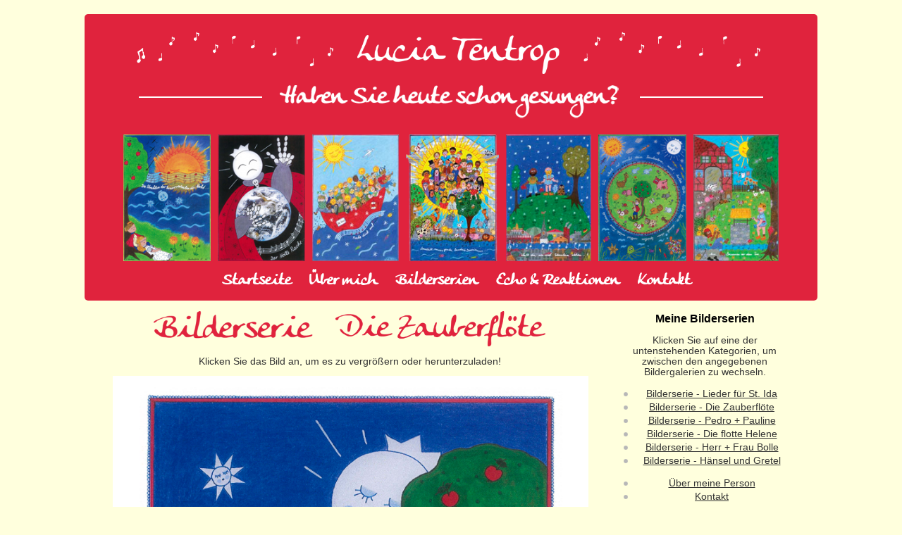

--- FILE ---
content_type: text/html; charset=utf-8
request_url: http://www.lucia-tentrop.de/BildDetails.aspx?nr=01&art=2
body_size: 4759
content:




<!DOCTYPE html>
<html lang="de">
<head><meta http-equiv="Content-Type" content="text/html; charset=utf-8" /><meta charset="utf-8" /><title>
	Lucia Tentrop
</title><link href="Content/Site.css" rel="stylesheet" /><link href="favicon.ico" rel="shortcut icon" type="image/x-icon" />        
        <script src="/Scripts/modernizr-2.5.3.js"></script>
    <meta name="viewport" content="width=device-width" />
    <style type="text/css">
        .auto-style1 {
            text-align: center;
        }
        .auto-style3 {
            width: 30px;
            height: 254px;
        }
    </style>
</head>
<body>
    <form method="post" action="./BildDetails.aspx?nr=01&amp;art=2" id="userForm1">
<div class="aspNetHidden">
<input type="hidden" name="__EVENTTARGET" id="__EVENTTARGET" value="" />
<input type="hidden" name="__EVENTARGUMENT" id="__EVENTARGUMENT" value="" />
<input type="hidden" name="__VIEWSTATE" id="__VIEWSTATE" value="/[base64]/[base64]/uEW3GP6L3Y4f3uLDPv" />
</div>

<script type="text/javascript">
//<![CDATA[
var theForm = document.forms['userForm1'];
if (!theForm) {
    theForm = document.userForm1;
}
function __doPostBack(eventTarget, eventArgument) {
    if (!theForm.onsubmit || (theForm.onsubmit() != false)) {
        theForm.__EVENTTARGET.value = eventTarget;
        theForm.__EVENTARGUMENT.value = eventArgument;
        theForm.submit();
    }
}
//]]>
</script>


<script src="/WebResource.axd?d=usd440U5I_ijr2-RQujqIkZyOP77Wc2LKBd4fEW03czyFFIGPa3tYo7NanFu0cU-y21AGHKiroPbOGwQ-zf6oHVUISD5NoxHD-Di5yrJNpc1&amp;t=638901613900000000" type="text/javascript"></script>


<script src="/ScriptResource.axd?d=loZVjAtLjwC9oWJx_6WcLGfkmK18t9atbKbgeLi0-b4MkRJpOei9RpEKKvoOIsqs3Xwab9wdwELqigjPCFaN9W2V7ftSazaC_NSKnTycbFh9Ak9VLdFzEa3vahyfOkt4X8jXPEBs3kPO-axCtsT8mMaDAcU47UFPXa5dX_utrY93sUfJsIJuaNkIQIS68Arh0&amp;t=5c0e0825" type="text/javascript"></script>
<script type="text/javascript">
//<![CDATA[
if (typeof(Sys) === 'undefined') throw new Error('ASP.NET Ajax client-side framework failed to load.');
//]]>
</script>

<script src="/ScriptResource.axd?d=EJ-xscnY3sGWHVMPel3cGyRnshkCT4C7OqHxrBAmPAYvxcEcacu98IMj4eoVvMwIGpK2mPdT-GDTf-YaTfI6ET3Mh3OsplU3JMQhdIiYjDx6Tp3YBE0HyrmbL3fm6kvjsMJcK1wEHVDBs1ssl23lHlK_IiPmgAvIiJAMjpk_Z5s-DZUtyQA8mc5LBUVwPooA0&amp;t=5c0e0825" type="text/javascript"></script>
<script src="Scripts/jquery-1.7.1.js" type="text/javascript"></script>
<script src="Scripts/jquery-ui-1.8.20.js" type="text/javascript"></script>
<div class="aspNetHidden">

	<input type="hidden" name="__VIEWSTATEGENERATOR" id="__VIEWSTATEGENERATOR" value="967E9DE6" />
</div>
    <script type="text/javascript">
//<![CDATA[
Sys.WebForms.PageRequestManager._initialize('ctl00$ctl07', 'userForm1', [], [], [], 90, 'ctl00');
//]]>
</script>

    <header>
        <div class="content-wrapper">
            <div class="float-left">
                <p class="site-title">
                    </p>
            </div>            
        </div>
    </header>
    <div id="body">
        
 
         
        <section class="featured">
        <div class="content-wrapper" align="center">
            <br />
            <img src="Images/banner4.png" height="50px" style="padding-bottom:10px" /><img src="Images/lt_banner.png" height="55px" style="padding-left:25px; padding-right:20px" /><img src="Images/banner3.png" height="50px" style="padding-bottom:10px" />
            
                <img src="Images/white.png" style="height:2px; width:175px; padding-bottom:29px; padding-right:25px" /><img style="height:60px" src="Images/banner-slogan.png" /><img src="Images/white.png" style="height:2px; width:175px; padding-bottom:29px; padding-left:30px"/>
            
            
           
            <div style="height:200px; vertical-align: bottom">
                <a href="BildDetails.aspx?nr=24&art=2"><img src="Images/HG00.png" class="hoverheader" /></a>
                <a href="BildDetails.aspx?nr=15&art=2"><img src="Images/HG01.png" class="hoverheader" /></a>
                <a href="BildDetails.aspx?nr=26&art=1"><img src="Images/HG02.png" class="hoverheader" /></a>
                <a href="BildDetails.aspx?nr=1&art=1"><img src="Images/HG05.png"  class="hoverheader" /></a>
                <a href="BildDetails.aspx?nr=13&art=1"><img src="Images/HG04.png" class="hoverheader" /></a>
                <a href="BildDetails.aspx?nr=11&art=2"><img src="Images/HG03.png" class="hoverheader" /></a>
                <a href="BildDetails.aspx?nr=12&art=1"><img src="Images/HG06.png" class="hoverheader" /></a>
            </div> 
                    
            <nav>
                <ul id="menü" style="padding-top:10px" class="headline">
                    <li><a href="/" id="A0">Startseite</a></li>
                    <li><a href="/Ueber.aspx" id="A1">Über mich</a></li>
                    <li><a href="/Galerien.aspx" id="A2">Bilderserien</a></li>
                    <li><a href="/Echo.aspx" id="A3">Echo & Reaktionen</a></li>
                    <li><a href="/Contact.aspx" id="A4">Kontakt</a></li>
                </ul>
            </nav>  
         </div>
        
    </section>        
        <section class="content-wrapper main-content clear-fix">
            
    
    <aside>
        <h3>Meine Bilderserien</h3>
        <p>        
            Klicken Sie auf eine der untenstehenden Kategorien, um zwischen den angegebenen Bildergalerien zu wechseln.</p>
        <ul>
            <li><a href="/Galerieansicht.aspx?art=1" id="MainContent_A0">Bilderserie - Lieder für St. Ida</a></li>
            <li><a href="/Galerieansicht.aspx?art=2" id="MainContent_A1">Bilderserie - Die Zauberflöte</a></li>     
            <li><a href="/Galerieansicht.aspx?art=3" id="MainContent_A11">Bilderserie - Pedro + Pauline</a></li>
            <li><a href="/Galerieansicht.aspx?art=4" id="MainContent_A12">Bilderserie - Die flotte Helene</a></li>
            <li><a href="/Galerieansicht.aspx?art=5" id="MainContent_A19">Bilderserie - Herr + Frau Bolle</a></li>
            <li><a href="/Galerieansicht.aspx?art=6" id="MainContent_A23">Bilderserie - Hänsel und Gretel</a></li>
        </ul>
        <ul>
            <li><a href="Ueber.aspx" id="MainContent_A2">Über meine Person</a></li>
            <li><a href="Contact.aspx" id="MainContent_A3">Kontakt</a></li>
        </ul>
        <div id="MainContent_Panel1">
	        
        <h3>Malvorlage</h3>
        <table style="width:100%; background-color:#fff">
            <tbody>
                <tr>
                    <td>
                        <div align="center">
                            <p align="center">Die passende Malvorlage können Sie hier herunterladen!</p>
                            <a href="Bilder/MV_ZF_01.jpg" id="MainContent_DLMV"><img id="MainContent_MV" src="Thumbnails/T_MV_ZF_01.jpg" align="middle" /></a>
                        </div>
                    </td>
                </tr>
            </tbody>
        </table>
        
</div>
    </aside>
    <article>
        <br />
        <div id="MainContent_HL1" style="text-align:center;">
	
            <img src="Images/banner-bilderserie.png" height="50px" style="vertical-align:top">
            <img id="MainContent_HeadlineIMG" src="Images/banner-zauberfloete.png" style="height:50px;vertical-align:top" />
        <p class="auto-style1">        
            Klicken Sie das Bild an, um es zu vergrößern oder herunterzuladen!</p>
        
</div>
         
       
              
         <table style="width:675px" align="center" >
            <tbody>
                <tr>
                    <td style="background-color:#fff" align="center">
                         <div align="center">   
                             <br />                     
                        <a href="Bilder/ZF_01.jpg" id="MainContent_PICDL" style="border:none"><img id="MainContent_Imagegross" src="Bilder/ZF_01.jpg" style="height:848px;width:600px;" /></a><br />
                             <span id="MainContent_PICNr" style="font-weight:bold;">Bild-Nr: 1</span><br /><br/>
                             <span id="MainContent_PICText">"Zu Hilfe!"<br/>Die Zauberflöte I, 1</span>
                        </div>
                        <br />
                        
                        <br />
                    </td>
                </tr>
             </tbody>
          </table>
        <br />
          
        <table style="width:585px" align="center" >
            <tbody>
                <tr>
                    <td align="right" style="background-color:#ffffff; min-width:175px"> 
                        <div align="center">
                        <a id="MainContent_prevlink"></a>
                        <br /><br />                        
                        <br />  <br />                 
                        </div>
                    </td> 
                    <td class="auto-style3"></td>                   
                    <td style="background-color:#d0d0d0; min-width:175px">
                         <div align="center">
                        <img id="MainContent_Thumbactive" src="Thumbnails/T_ZF_01.jpg" style="width:150px;" />
                             </div>
                         <br />
                        <div align="center">
                        <span id="MainContent_THISLabel"><b>Bild Nr: 1</b><br/>"Zu Hilfe!"<br/>Die Zauberflöte I, 1</span> <br /><br />                    
                        </div>
                    </td>
                    <td class="auto-style3"></td>        
                    <td style="background-color:#ffffff; min-width:175px" >
                        <div align="center" >
                        <a href="BildDetails.aspx?nr=02&art=2" id="MainContent_nextlink"><img id="MainContent_ThumbNext" src="Thumbnails/T_ZF_02.jpg" style="width:150px;" /></a>
                        <br /><br />                        
                        <span id="MainContent_NEXTLabel">Bild Nr: 2<br /><i>"Der Vogelfänger bin ich ja..."<br/>Die Zauberflöte I, 2</i></span>   <br /><br />                  
                        </div>
                    </td>      
                </tr>
                <tr style="height:30px">
                    <td></td>
                    <td></td>
                    <td></td>
                    <td></td>
                    <td></td>
                </tr>              
            </tbody>
        </table>


    </article>
    
    

        </section>
    </div>
        
    <footer>
        <div class="content-wrapper">
            <table width="960px">
                <tbody>
                    <tr>
                        <td>
                            <div class="float-left"><p>&copy; 2026 - Lucia Tentrop</p></div>
                        </td>
                        <td>
                             <nav>
                                <ul id="menu" style="padding-top:10px">
                                    <li><a href="./" id="A5">Startseite</a></li>
                                    <li><a href="Ueber.aspx" id="A6">Über mich</a></li>
                                    <li><a href="Galerien.aspx" id="A7">Bilderserien</a></li>
                                    <li><a href="Contact.aspx" id="A8">Impressum</a></li>
                                </ul>
                            </nav>
                        </td>
                        <td>
                            <div class="float-right">
                                <img src="Images/footer.png" />
                            </div>
                        </td>
                    </tr>
                </tbody>
            </table>
        </div>
    </footer>
    </form>
</body>
</html>


--- FILE ---
content_type: text/css
request_url: http://www.lucia-tentrop.de/Content/Site.css
body_size: 3239
content:
@font-face {
    font-family: 'Anke-Calligraphy';
    font-style: normal;
    font-weight: normal;
    src: local('Anke-Calligraphy'), url(/Fonts/AnkeCall.ttf) format('truetype');
}

html {
    background-color: #ffffdd;
    margin: 0;
    padding: 0;
}

body {
    background-color: #ffffdd;
    min-width:960px;
    color: #333;
    font-size: .85em;
    font-family: Segoe UI, Verdana, Helvetica, Sans-Serif;
    margin: 0;
    padding: 0;
    text-align: center;
}

a {
    color: #333;
    outline: none;
    padding-left: 3px;
    padding-right: 3px;
    text-decoration: underline;
}

.headline{
    font-family: Anke-Calligraphy;
}

.headline:hover {
    transition: color ease-in-out 0.5s;
}

.hoverheader
{
    padding-top: 20px;
    height: 180px;
    border: none;
}

.hoverheader:hover 
{
    padding-top: 0px;
    height: 200px;
    -webkit-transition: border-color ease-in-out 0.5s, box-shadow ease-in-out 0.5s;
    transition: height ease-in 0.5s;
    transition: height ease-out 0.5s;
}

a:link, a:visited,
a:active, a:hover {
        
}

a:hover {
      
}

header, footer, hgroup,
nav, section {
    display: block;
}

mark {
    background-color: #a6dbed;
    padding-left: 5px;
    padding-right: 5px;
}

.float-left {
    float: left;
}

.float-right {
    float: right;
}

.clear-fix:after {
    content: ".";
    clear: both;
    display: block;
    height: 0;
    visibility: hidden;
}

h1, h2, h3,
h4, h5, h6 {
    color: #000;
    margin-bottom: 0;
    padding-bottom: 0;
}

h1 {
    font-size: 2em;
}

h2 {
    font-size: 1.75em;
}

h3 {
    font-size: 1.2em;
}

h4 {
    font-size: 1.1em;
}

h5, h6 {
    font-size: 1em;
}

    h5 a:link, h5 a:visited, h5 a:active {
        padding: 0;
        text-decoration: none;
    }

/* main layout
----------------------------------------------------------*/
.content-wrapper {
    margin: 0 auto;
    width: 960px;
}

#body {
    background-color: #ffffdd;
    clear: both;
    padding-bottom: 35px;
}

    /*.main-content {
        background: url("../Images/accent.png") no-repeat;
        padding-left: 10px;
        padding-top: 30px;
    }

    .featured + .main-content {
        background: url("../Images/heroAccent.png") no-repeat;
    }*/

header .content-wrapper {
    padding-top: 20px; 
}
    
footer {
    clear: both;
    background-color: #ffffbb;
    font-size: .8em;
    height: 100px;
}


/* site title
----------------------------------------------------------*/
.site-title {
    color: #c8c8c8;
    font-family: Rockwell, Consolas, "Courier New", Courier, monospace;
    font-size: 2.3em;
    margin: 0;
}

.site-title a, .site-title a:hover, .site-title a:active {
    background: none;
    color: #c8c8c8;
    outline: none;
    text-decoration: none;
}


/* login
----------------------------------------------------------*/
#login {
    display: block;
    font-size: .85em;
    margin: 0 0 10px;
    text-align: right;
}

    #login a {
        background-color: #d3dce0;
        margin-left: 10px;
        margin-right: 3px;
        padding: 2px 3px;
        text-decoration: none;
    }

    #login a.username {
        background: none;
        margin-left: 0px;
        text-decoration: underline;
    }

    #login ul {
        margin: 0;
    }

    #login li {
        display: inline;
        list-style: none;
    }


/* menu
----------------------------------------------------------*/
ul#menu {
    font-size: 1.6em;
    font-weight: 600;
    margin: 0 0 5px;
    padding: 0;
    text-align: center;
}

    ul#menu li {
        display: inline;
        list-style: none;
        padding-left: 15px;
    }

        ul#menu li a {
            background: none;
            color: #000;
            text-decoration: none;
        }

        ul#menu li a:hover {
            color: #e0233d;
            text-decoration: none;
        }

/* menü
----------------------------------------------------------*/
ul#menü {
    font-size: 1.6em;
    font-weight: 600;
    margin: 0 0 5px;
    padding: 0;
    text-align: center;
}

    ul#menü li {
        display: inline;
        list-style: none;
        padding-left: 15px;
    }

        ul#menü li a {
            background: none;
            color: #fff;
            text-decoration: none;
        }

        ul#menü li a:hover {
            color: #000;
            text-decoration: none;
        }

/* page elements
----------------------------------------------------------*/
/* featured */
.featured {
    background-color: #ffffdd;
}

    .featured .content-wrapper {
        background-color: #e0233d;
        /*background-image: -ms-linear-gradient(left, #7ac0da 0%, #a4d4e6 100%);
        background-image: -o-linear-gradient(left, #7ac0da 0%, #a4d4e6 100%);
        background-image: -webkit-gradient(linear, left top, right top, color-stop(0, #7ac0da), color-stop(1, #a4d4e6));
        background-image: -webkit-linear-gradient(left, #7ac0da 0%, #a4d4e6 100%);
        background-image: linear-gradient(left, #7ac0da 0%, #a4d4e6 100%);*/
        color: #3e5667;
        padding: 10px 40px 5px 40px;
        border-radius: 5px;
    }

        .featured hgroup.title h1, .featured hgroup.title h2 {
            color: #fff;
        }

        .featured p {
            font-size: 1.1em;
        }

/* page titles */
hgroup.title {
    margin-bottom: 10px;
}

hgroup.title h1, hgroup.title h2 {
    display: inline;
}

hgroup.title h2 {
    font-weight: normal;
    margin-left: 3px;
}

/* features */
section.feature {
    width: 300px;
    float: left;
    padding: 10px;
}

/* ordered list */
ol.round {
    list-style-type: none;
    padding-left: 0;
}

    ol.round li {
        margin: 25px 0;
        padding-left: 45px;
    }

        ol.round li.zero {
            background: url("../Images/orderedList0.png") no-repeat;
        }

        ol.round li.one {
            background: url("../Images/orderedList1.png") no-repeat;
        }

        ol.round li.two {
            background: url("../Images/orderedList2.png") no-repeat;
        }

        ol.round li.three {
            background: url("../Images/orderedList3.png") no-repeat;
        }

        ol.round li.four {
            background: url("../Images/orderedList4.png") no-repeat;
        }

        ol.round li.five {
            background: url("../Images/orderedList5.png") no-repeat;
        }

        ol.round li.six {
            background: url("../Images/orderedList6.png") no-repeat;
        }

        ol.round li.seven {
            background: url("../Images/orderedList7.png") no-repeat;
        }

        ol.round li.eight {
            background: url("../Images/orderedList8.png") no-repeat;
        }

        ol.round li.nine {
            background: url("../Images/orderedList9.png") no-repeat;
        }

/* content */
article {
    float: left;
    width: 70%;
}

aside {
    float: right;
    width: 25%;
}

    aside ul {
        list-style: none;
        padding: 0;
    }

        aside ul li {
            background: url("../Images/bullet.png") no-repeat 0 50%;
            padding: 2px 0 2px 20px;
        }


.label {
    font-weight: 700;
}

/* login page */
#loginForm {
    border-right: solid 2px #c8c8c8;
    float: left;
    width: 55%;
}

    #loginForm .validation-error {
        display: block;
        margin-left: 15px;
    }

#socialLoginForm {
    margin-left: 40px;
    float: left;
    width: 40%;
}

    #socialLoginForm h2 {
        margin-bottom:  5px;
    }

fieldset.open-auth-providers {
    margin-top: 15px;
}

    fieldset.open-auth-providers button {
        margin-bottom: 12px;
    }
    
/* contact */
.contact h3 {
    font-size: 1.2em;
}

.contact p {
    margin: 5px 0 0 10px;
}

.contact iframe {
    border: 1px solid #333;
    margin: 5px 0 0 10px;
}

/* forms */
fieldset {
    border: none;
    margin: 0;
    padding: 0;
}

    fieldset legend {
        display: none;
    }
    
    fieldset ol {
        padding: 0;
        list-style: none;
    }

        fieldset ol li {
            padding-bottom: 5px;
        }

    label {
        display: block;
        font-size: 1.2em;
        font-weight: 600;
    }

    label.checkbox {
        display: inline;
    }

    input, textarea {
        border: 1px solid #e2e2e2;
        background: #fff;
        color: #333;
        font-size: 1.2em;
        margin: 5px 0 6px 0;
        padding: 5px;
        width: 300px;
    }

    textarea {
        font-family: inherit;
        width: 500px;
    }
    
        input:focus, textarea:focus {
            border: 1px solid #7ac0da;
        }

        input[type="checkbox"] {
            background: transparent;
            border: inherit;
            width: auto;
        }
        
    input[type="submit"],
    input[type="button"],
    button {
        background-color: #d3dce0;
        border: 1px solid #787878;
        cursor: pointer;
        font-size: 0;
        font-weight: 600;
        padding: 7px;
        margin-right: 8px;
        }

    td input[type="submit"],
    td input[type="button"],
    td button {
        font-size: 1em;
        padding: 4px;
        margin-right: 4px;
    }

/* info and errors */
.message-info {
    border: 1px solid;
    clear: both;
    padding: 10px 20px;
}

.message-error {
    clear: both;
    color: #e80c4d;
    font-size: 1.1em;
    font-weight: bold;
    margin: 20px 0 10px 0;
}

.message-success {
    color: #7ac0da;
    font-size: 1.3em;
    font-weight: bold;
    margin: 20px 0 10px 0;
}

.error {
    color: #e80c4d;
}

/* styles for validation helpers */
.field-validation-error {
    color: #e80c4d;
    font-weight: bold;
}

.field-validation-valid {
    display: none;
}

input.input-validation-error {
    border: 1px solid #e80c4d;
}

input[type="checkbox"].input-validation-error {
    border: 0 none;
}

.validation-summary-errors {
    color: #e80c4d;
    font-weight: bold;
    font-size: 1.1em;
}

.validation-summary-valid {
    display: none;
}

/* tables
----------------------------------------------------------*/
table {
    border-collapse: collapse;
    border-spacing: 0;    
    border: 0 none;
}

th {
	font-size: 1.2em;
    text-align: left;
    border: none 0px;
    padding-left: 0;
}

    th a {
        display: block;
        position: relative;
        
    }

	th a:link, th a:visited, th a:active, th a:hover {
		color: #333;
		font-weight: 600;
		text-decoration: none;
        padding: 0;
	}

	th a:hover {
		color: #000;
	}

    th.asc a, th.desc a {
        margin-right: .75em;
    }
    
    th.asc a:after, th.desc a:after {
		display: block;
        position: absolute;
        right: 0em;
        top: 0;
        font-size: 0.75em;
	}

	th.asc a:after {
		content: '▲';
	}

	th.desc a:after {
		content: '▼';
	}


